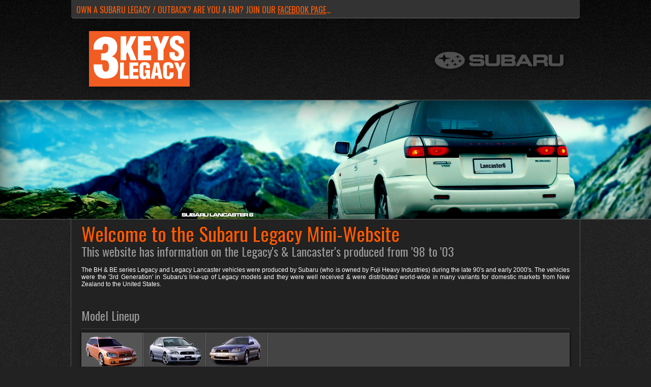

--- FILE ---
content_type: text/html; charset=UTF-8
request_url: http://3keys-legacy.com/
body_size: 23037
content:
<!DOCTYPE html PUBLIC "-//W3C//DTD XHTML 1.0 Transitional//EN" "http://www.w3.org/TR/xhtml1/DTD/xhtml1-transitional.dtd">
<html xmlns="http://www.w3.org/1999/xhtml">
<head>
	<meta http-equiv="Content-Type" content="text/html; charset=UTF-8" />
    <title>Subaru Legacy &amp; Lancaster | 3-Keys Legacy | Information About the 3rd Gen Subaru Legacy &amp; Lancaster</title>
    
    <link type="text/css" rel="stylesheet" href="style.css" />
	<link rel="stylesheet" href="assets/nivo-slider/nivo-slider.css" type="text/css" media="screen" />
	<link rel="stylesheet" href="assets/nivo-slider/themes/default/default.css" type="text/css" media="screen" />
	<link rel="stylesheet" href="assets/fancybox/jquery.fancybox-1.3.4.css" type="text/css" />
    
    <!--Live as of 0912 NZST 5.12.12-->
    <script type="text/javascript" src="//cdnjs.cloudflare.com/ajax/libs/jquery/1.8.3/jquery.min.js"></script>
    <script type="text/javascript" src="//cdnjs.cloudflare.com/ajax/libs/jqueryui/1.9.1/jquery-ui.min.js"></script>
	<script type="text/javascript" src="assets/nivo-slider/jquery.nivo.slider.pack.js"></script>
    <script type="text/javascript" src="assets/fancybox/jquery.fancybox-1.3.4.js"></script>
    
    <script type="text/javascript">
		
		var slide_current = 'etune';
		
		$(function() {
			
			//Fancybox
			$("a[rel='gallery-etune']").fancybox({
				'titlePosition' : 'inside'
			});
			$("a[rel='gallery-rsk']").fancybox({
				'titlePosition' : 'inside'
			});
			$("a[rel='gallery-lancaster']").fancybox({
				'titlePosition' : 'inside'
			});
			
			//Slide Links
			$("a[rel=etune],a[rel=lancaster],a[rel=rsk]").click(function() {
				var slide_this = $(this).attr('rel');
				$("a[rel=" + slide_current + "]").removeClass('current');
				$("#frame-" + slide_current).slideUp(250,function() {
					$("#frame-" + slide_current).slideDown(250);
				});
				$(this).addClass('current');
				slide_current = slide_this;
				return false;
			});
		});
		
		//Nivo JS
		$(window).load(function() {
        
			$('#slides').nivoSlider({
				directionNav: true, // Next & Prev navigation
				pauseTime : 7000,
				controlNav : false,
				pauseOnHover: true,
				afterLoad: function(){
					$("#slider").slideDown(500);
				}
			});
        
    	});
	
	</script>
    
    <script type="text/javascript">
    
      var _gaq = _gaq || [];
      _gaq.push(['_setAccount', 'UA-36783853-1']);
      _gaq.push(['_trackPageview']);
    
      (function() {
        var ga = document.createElement('script'); ga.type = 'text/javascript'; ga.async = true;
        ga.src = ('https:' == document.location.protocol ? 'https://ssl' : 'http://www') + '.google-analytics.com/ga.js';
        var s = document.getElementsByTagName('script')[0]; s.parentNode.insertBefore(ga, s);
      })();
    
    </script>
</head>

<body>

	<div id="facebook">
    	<p>Own a Subaru Legacy / Outback? Are you a fan? Join our <a href="https://www.facebook.com/SubaruLegacyOutback" target="_blank">Facebook page</a>...</p>
    	<iframe src="//www.facebook.com/plugins/like.php?href=https%3A%2F%2Fwww.facebook.com%2FSubaruLegacyOutback&amp;send=false&amp;layout=button_count&amp;width=300&amp;show_faces=false&amp;font&amp;colorscheme=light&amp;action=like&amp;height=21&amp;appId=167889039947817" scrolling="no" frameborder="0" style="border:none; overflow:hidden; width:300px; height:21px;" allowTransparency="true"></iframe>
    </div>
    
    <div class="container" id="head">
        <div id="box-logo">
        	<img src="images/logo.png" alt="3-Keys Legacy" />
        </div>
        <div id="box-info">
        	<img src="images/logo-subi.png" alt="SUBARU" />
        </div>
    </div>
    
    <div id="slider">
        <div class="slider-wrapper theme-default">
            <div id="slides" class="nivoSlider">
                <img src="images/slides/subaru-lancaster-back.jpg" alt="Lancaster 6" />
                <img src="images/slides/subaru-lineup.jpg" alt="Line-up" />
                <img src="images/slides/subaru-lancaster.jpg" alt="Lancaster 6" />
            </div>
        </div>
    </div>
    
    <div class="container" id="body">
    	<h1>Welcome to the Subaru Legacy Mini-Website</h1>
        <h2>This website has information on the Legacy's &amp; Lancaster's produced from '98 to '03</h2>
        <p>The BH &amp; BE series Legacy and Legacy Lancaster vehicles were produced by Subaru (who is owned by Fuji Heavy Industries) during the late 90's and early 2000's. The vehicles were the '3rd Generation' in Subaru's line-up of Legacy models and they were well received &amp; were distributed world-wide in many variants for domestic markets from New Zealand to the United States.</p>
        
        <h3>Model Lineup</h3>
        
        <div id="model-container">
        	<ul id="model-selector">
            	<li><a href="#" rel="etune" class="etune first current">Subaru Legacy E-Tune</a></li>
            	<li><a href="#" rel="rsk" class="rsk">Subaru Legacy B4 RSK</a></li>
            	<li><a href="#" rel="lancaster" class="lancaster">Subaru Legacy Lancaster</a></li>
                <li class="last">&nbsp;</li>
            </ul>
            <div id="model-frames">
            
            	<!--Etune Box-->
            	<div class="frame active" id="frame-etune">
                	<div class="info-box">
                    	<div class="info">
                        	<h1>SUBARU Legacy GT E-Tune</h1>
                            <h2>Luxury sport wagon</h2>
                            <p>Don't want an Outback but still want the space? The GT E-Tune II is the ultimate sport wagon, featuring the powerful 2-Stage Twin Turbo engine and the Sport-Shift E-4AT transmission, it'll blow you away. With plenty of cargo space in the rear (with cargo net &amp; cover), holiday's are made easy. Pack the family, pack the dog! With integrated roof rails, you can carry up to 60kg of luggage on the roof too.</p>
                            <p>Standard features include black cloth seats, HID headlamps with manual adjustment switch, fog lamps, navigation, electric seats and automatic air conditioning. Steering mounted gear rocker switches give you total control of the transmission without moving your hands off the wheel giving you total control.</p>
                        </div>
                        <div class="image">
                        	<img src="images/lineup/cars/etune/profile.jpg" alt="profile" border="0" />
                        </div>
                        <div class="features-list">
                        	<h2>Specifications</h2>
                            
                            <div class="list-box">
                                <h3>Cosmetic Features</h3>
                                <ul class="spec">
                                	<li><p>Interior</p><p class="val">Black Cloth Seats<br />Electroluminescent Dash<br />Tinted Windows<br />Rear Cargo Blind / Cover</p></li>
                                	<li><p>Exterior</p><p class="val">17" Gold-Tinted Alloys<br />HID Headlamps<br />Functional Hood Scoop<br />Sunroof (Optional)<br />Fog Lamps</p></li>
                                </ul>
                            </div>
                            <div class="list-box">
                                <h3>Engine / Body</h3>
                                <ul class="spec">
                                	<li><p>Engine</p><p class="val">Boxer 4 Cylinder (2000cc)<br />Twin Turbo w/ Intercooler</p></li>
                                	<li><p>Trans</p><p class="val">4-Speed Auto (SportsShift)<br />5-Speed Manual</p></li>
                                	<li><p>Body Style</p><p class="val">4-Door Station Wagon</p></li>
                                </ul>
                            </div>
                            <div class="list-box">
                                <h3>Statistics</h3>
                                <ul class="spec">
                                	<li><p>Power</p><p class="val">205kW (280PS) @ 6500rpm<br />343Nm Torque @ 5000rpm</p></li>
                                	<li><p>Aspiration</p><p class="val">Twin Turbo</p></li>
                                </ul>
                            </div>
                        </div>
                        
                        <h2>Gallery</h2>
                        <ul class="gallery">
                        	<li><a href="images/lineup/cars/etune/gallery/1.jpg" rel="gallery-etune"><img src="images/lineup/cars/etune/gallery/1.jpg" alt="gallery" /></a></li>
                        	<li><a href="images/lineup/cars/etune/gallery/2.jpg" rel="gallery-etune"><img src="images/lineup/cars/etune/gallery/2.jpg" alt="gallery" /></a></li>
                        	<li><a href="images/lineup/cars/etune/gallery/3.jpg" rel="gallery-etune"><img src="images/lineup/cars/etune/gallery/3.jpg" alt="gallery" /></a></li>
                        	<li><a href="images/lineup/cars/etune/gallery/4.jpg" rel="gallery-etune"><img src="images/lineup/cars/etune/gallery/4.jpg" alt="gallery" /></a></li>
                        </ul>
                        
                    </div>
                </div>
                
            	<!--RSK Box-->
            	<div class="frame" id="frame-rsk">
                	<div class="info-box">
                    	<div class="info">
                        	<h1>SUBARU Legacy B4 RSK</h1>
                            <h2>The sporty sedan of the Legacy Lineup</h2>
                            <p>Thrill &amp; excitement is standard with the Legacy B4 RSK's. Whether you are a keen car enthusiast or just like an elegant sports-sedan, the RSK delivers the best of both worlds... Luxury interior with Navigation, Electric Seats, Electroluminescent Dash and Sunroof (optional).</p>
                            <p>The RSK is the flagship model of the B4 line alongside the Flat-6 3.0L RS30. This sedan boasts 206kW of power thanks to it's 2-Stage Twin Turbo aspiration mounted to the Flat-4 2.0L engine.</p> 
                        </div>
                        <div class="image">
                        	<img src="images/lineup/cars/rsk/profile.jpg" alt="profile" border="0" />
                        </div>
                        <div class="features-list">
                        	<h2>Specifications</h2>
                            
                            <div class="list-box">
                                <h3>Cosmetic Features</h3>
                                <ul class="spec">
                                	<li><p>Interior</p><p class="val">Charcoal Cloth Seats<br />Electroluminescent Dash<br />Tinted Windows</p></li>
                                	<li><p>Exterior</p><p class="val">17" Gold-Tinted Alloys<br />HID Headlamps<br />Functional Hood Scoop<br />Sunroof (Optional)<br />Fog Lamps</p></li>
                                </ul>
                            </div>
                            <div class="list-box">
                                <h3>Engine / Body</h3>
                                <ul class="spec">
                                	<li><p>Engine</p><p class="val">Boxer 4 Cylinder (2000cc)<br />Twin Turbo w/ Intercooler</p></li>
                                	<li><p>Trans</p><p class="val">4-Speed Auto (SportsShift)<br />5-Speed Manual</p></li>
                                	<li><p>Body Style</p><p class="val">4-Door Sports Sedan</p></li>
                                </ul>
                            </div>
                            <div class="list-box">
                                <h3>Statistics</h3>
                                <ul class="spec">
                                	<li><p>POWER</p><p class="val">208kW (283PS) @ 6500rpm<br />343Nm Torque @ 5000rpm</p></li>
                                	<li><p>Aspiration</p><p class="val">Twin Turbo</p></li>
                                </ul>
                            </div>
                        </div>
                        
                        <h2>Gallery</h2>
                        <ul class="gallery">
                        	<li><a href="images/lineup/cars/rsk/gallery/1.jpg" rel="gallery-rsk"><img src="images/lineup/cars/rsk/gallery/1.jpg" alt="gallery" /></a></li>
                        	<li><a href="images/lineup/cars/rsk/gallery/2.jpg" rel="gallery-rsk"><img src="images/lineup/cars/rsk/gallery/2.jpg" alt="gallery" /></a></li>
                        	<li><a href="images/lineup/cars/rsk/gallery/3.jpg" rel="gallery-rsk"><img src="images/lineup/cars/rsk/gallery/3.jpg" alt="gallery" /></a></li>
                        	<li><a href="images/lineup/cars/rsk/gallery/4.jpg" rel="gallery-rsk"><img src="images/lineup/cars/rsk/gallery/4.jpg" alt="gallery" /></a></li>
                        </ul>
                        
                    </div>
                </div>
            	
                <!--Lancaster Box-->
            	<div class="frame" id="frame-lancaster">
                	<div class="info-box">
                    	<div class="info">
                        	<h1>SUBARU Legacy Lancaster</h1>
                            <h2>The world's best utility wagon</h2>
                            <p>The Legacy Lancaster is Subaru's ultimate wagon for sporty, recreation-minded people. Whether you're heading to the beach in the summer or the mountains in the winter, the Legacy Lancaster will get you there safely &amp; comfortably. Featuring Subaru's Symmetrical AWD system and Vehicle Dynamics Control, you can have peace of mind in any low-traction situation.</p>
                            <p>With over 200mm of groud clearance, any job is possible for the Lancaster 6. Thanks to VDC (on Lancaster 6 ADA and some Lancaster 2.5 models), you're Lancaster is monitoring driving conditions constantly to make your trips that much easier, if you're needing a work wagon, the Lancasters rear-seats can drop down to greatly increase luggage capacity... Still not enough space? You can even mount up to 60kg of luggage to the roof using the integrated roof rails.</p>
                        </div>
                        <div class="image">
                        	<img src="images/lineup/cars/lancaster/profile.jpg" alt="profile" border="0" />
                        </div>
                        
                        <div class="features-list">
                        	<h2>Specifications</h2>
                            
                            <div class="list-box">
                                <h3>Cosmetic Features</h3>
                                <ul class="spec">
                                	<li><p>Interior</p><p class="val">Suede Beige Seats*<br />Charcoal Cloth Seats<br />Cargo Fan, Windshield De-Ice<br />Electroluminescent Dash*<br />Tinted Windows*</p></li>
                                	<li><p>Exterior</p><p class="val">16" 5-Spoke Alloys<br />HID Headlamps<br />Functional Hood Scoop<br />Dual-Sunroof (Optional)<br />Fog Lamps</p></li>
                                </ul>
                            </div>
                            <div class="list-box">
                                <h3>Engine / Body</h3>
                                <ul class="spec">
                                	<li><p>Engine</p><p class="val">Boxer 6 Cylinder (3000cc)<br />Boxer 4 Cylinder (2500cc)<br />Some Models with VDC</p></li>
                                	<li><p>Trans</p><p class="val">4-Speed Auto (SportsShift)<br />5-Speed Manual</p></li>
                                	<li><p>Body Style</p><p class="val">4-Door Sports Sedan</p></li>
                                </ul>
                            </div>
                            <div class="list-box">
                                <h3>Statistics</h3>
                                <ul class="spec">
                                	<li><p>POWER<BR />(EZ30)</p><p class="val">162kW (220PS) @ 6000rpm<br />289Nm Torque @ 4400rpm</p></li>
                                    <li><p>POWER<BR />(EJ25)</p><p class="val">125kW (170PS) @ 6000rpm<br />138Nm Torque @ 2800rpm</p></li>
                                	<li><p>Aspiration</p><p class="val">Naturally</p></li>
                                </ul>
                            </div>
                        </div>
                        
                        <p class="grey">* Denotes standard features on Lancaster 6 AND Lancaster 6 ADA Models</p>
                     
                        <h2>Gallery</h2>
                        <ul class="gallery">
                        	<li><a href="images/lineup/cars/lancaster/gallery/1.jpg" rel="gallery-lancaster"><img src="images/lineup/cars/lancaster/gallery/1.jpg" alt="gallery" /></a></li>
                        	<li><a href="images/lineup/cars/lancaster/gallery/2.jpg" rel="gallery-lancaster"><img src="images/lineup/cars/lancaster/gallery/2.jpg" alt="gallery" /></a></li>
                        	<li><a href="images/lineup/cars/lancaster/gallery/3.jpg" rel="gallery-lancaster"><img src="images/lineup/cars/lancaster/gallery/3.jpg" alt="gallery" /></a></li>
                        	<li><a href="images/lineup/cars/lancaster/gallery/4.jpg" rel="gallery-lancaster"><img src="images/lineup/cars/lancaster/gallery/4.jpg" alt="gallery" /></a></li>
                        </ul>
                        
                    </div>
                </div>
                
            </div>
        </div>
        
        <hr />
        
        <h3>All-Wheel-Drive</h3>
        <p><img src="images/misc/awd.jpg" align="right" alt="subaru all wheel drive" class="image no-top" />Subaru's are said by many to be the best AWD system in the world, and it is not hard to see why.</p>
        <p>Subaru had 3 main types of AWD systems in the 3rd generation Legacy:</p>
        <p><b>Active AWD</b> This system is found in the E-4AT transmission, common on the 2.5L &amp; 2.0L Non-Turbo models. Torque split is 90:10, up to 50:50. This system uses a MPT (Multi-plate transfer) setup which sends power to the rear axle. This system is more front-wheel-drive.<br /><br />
        <b>VTD AWD</b> This system is Subaru's top AWD system found in the automatic E-4AT VDC transmissions and the newer E-5AT systems. This AWD system uses a centre differential with MPT... since there is a differential, the split is default 45:55, meaning traction is generally more substantial all the time.<br /><br />
        <b>Continuous AWD</b> This system is targeted to the manual gearboxes, the 5MT. The viscous-coupling center differential simply splits power evenly 50:50 under normal conditions. When slippage occurs, the differences in friction heats the fluid which locks the slipping axle to the axle with most friction. This in-turn locks the diff in a 50:50 split state. This system is more re-active than pro-active.</p>
        <p class="grey">(Pictured is the Subaru drive-train, note the symmetrical layout, there are no protruding driveshafts or transversley placed engine unlike competitors, this prevents torque steer and other factors that can affect off-road and driving performance)</p>
        
        <hr />
        
        <h3>Development &amp; Changes</h3>
        <p><img src="images/misc/ez30d.jpg" align="right" alt="development of the BE BH subaru legacy model" class="image no-top" />The facelifted Subaru Legacy was introduced in May 2001, following an overhaul of fascia &amp; mechanical enhancements across the range of Legacy models. Major adjustments to the models included a more 'new-age' looking front-end; with defined, bold headlamps, a more curved grille &amp; bonnet, as well as a new front-bumper.</p>
        <p>In January 2002, Subaru released 2 new models. The RS30, and the GT30. These 2 new vehicles took advantage of the reliable EZ30D motor and was re-tuned to suite a more sportier car. This was the first time that Subaru's EZ30D was put into a model other than the Lancaster. These cars became the flagship of the line-up as the 3L motor was looked upon as the 'king' of Subaru engines (other than those of the STi EJ20).</p>
        <p class="grey">(Pictured is the EZ30D, launched in the Lancaster 6 in May 2000. This engine was used throughout the remainder of the 3rd Generation Legacy's reign which ceased in mid 2003)</p>
        
        <hr />
        
        <div class="coltable col2 vmiddle">
        	<div class="col pad-right-20">
		        <iframe width="100%" height="315" src="https://www.youtube.com/embed/0TT325Vi4mY" frameborder="0" allowfullscreen></iframe>
       		</div>
           <div class="col">
           	<h3>Product Development Video</h3>
            	<p>The official product development video for the revised Legacy launched in May 2001.</p>
               <p>Video includes the 3 product commercials and other development imagery, in Japanese.</p>
           </div>
       	</div> 
             
        <hr />
        
        <h3>The '3-Keys Legacy' Campaign</h3>
        <p><img src="images/misc/3keys-poster.jpg" align="right" alt="the 3 keys legacy campaign" class="image no-top" />In 2001, Subaru of Japan launched a '3-Keys Legacy' advertising campaign to help raise awareness of the newly released BH &amp; BE Facelifted Legacy's into the domestic market. Starring in this campaign is famous singer / actress <a href="http://en.wikipedia.org/wiki/Jennifer_Lopez" target="_blank">Jennifer Lopez</a>. She starred in several of the commercials and other advertising media featuring the new vehicles. She also appeared on the website for 3-Keys Legacy which was online back in mid-2001 to early 2003, the website featured the model line-up, downloads, specs &amp; press information... The actual website was hosted on this domain name '3keys-legacy.com'.</p>
        <p>The main vehicles featured in the 3-Keys campaign were the Legacy Lancaster 6, Legacy B4 RSK and the Legacy GT E-Tune II. These vehicles are considered the flagships of the Legacy range. The RS30 while introduced alongside the new Lancaster 6 wasn't promoted as much as the Lancaster 6... Possibly hinting that the RS30 wasn't predicted to as bigger seller over the Legacy B4 RSK.</p>
        <p>Jennifer Lopez's song 'Aint it Funny' was used in all of the commercials for '3-Keys Legacy', helping obviously promote the Subaru Legacy lineup with a highly acclaimed song.</p>
        <p class="grey">(Pictured is a Japanese poster with Jennifer Lopez in front of the 3-Keys models. There are 3 variants of this poster, this one highlighting the Lancaster)</p>
    </div>
    
    <div class="container" id="footer">
    
    </div>
    
    <div class="container" id="copyright">
    	<p>The 'Subaru' logo and 'Legacy', 'Lancaster', '3-Keys' logo are copyright protected &copy; FUJI HEAVY INDUSTRIES. This site is for information purposes only and is not intent on causing infringment of copyright laws.</p>
        <p><a href="http://www.razorweb.co.nz" target="_blank">Website designed &amp; edited by Matt Reid - www.razorweb.co.nz</a></p>
    </div>
    
</body>
</html>


--- FILE ---
content_type: text/css
request_url: http://3keys-legacy.com/style.css
body_size: 8424
content:
/* CSS Document */

@import url(http://fonts.googleapis.com/css?family=Quantico);
@import url(http://fonts.googleapis.com/css?family=Oswald);

/*

ORANGE: #FF5B00

*/
* {
	margin:0;
	padding:0;
}
body {
	background:url(images/bg.jpg) repeat-x,url(images/bg-grain.jpg) repeat;
	background-color:#222;
	font-family:Helvetica,Arial,sans-serif;
}

/*Text*/
h1,h2 {
	font-family:Oswald,Helvetica,Arial,sans-serif;
	font-weight:normal !important;
	font-size:38px;
	color:#FF5B00;
	line-height:35px;
	text-shadow:0 -1px 0 #000;
}
h2,h3 {
	font-family:Oswald,Helvetica,Arial,sans-serif;
	font-size:24px;
	color:#999;
	font-weight:normal !important;
	text-shadow:0 -1px 0 #000;
}
h3 {
	border-bottom:1px dotted #555;
	padding-bottom:0.3em;
	margin-top:1.5em;
	margin-bottom:0.3em;
}
p {
	font-size:12px;
	color:#FFF;
	margin:1em 0;
	text-align:justify;
}
a { 
	color:#FFF;
}
img.image {
	border:1px solid #FFF;
}
p img[align=right] {
	margin:10px;
	margin-right:0;
}
p img[align=left] {
	margin:10px;
	margin-left:0;
}
p img.no-top {
	margin-top:0;
}
.grey {
	color:#999;
}

/*UC*/
.uc {
	padding:10px;
	width:350px !important;
	position:absolute;
	right:10px;
	top:10px;
	background-color:#222;
	border:1px solid #444;
	z-index:999;
	opacity:0.8;
}

/*Padding*/
.pad-right-10 {
	padding-right:10px;
}
.pad-right-20 {
	padding-right:20px;
}
.pad-left-10 {
	padding-left:10px;
}
.pad-left-20 {
	padding-left:20px;
}

/*Container*/
.container {
	width:960px;
	padding:10px 20px;
	margin:0 auto;
}
#slider {
	width:100%;
	max-height:350px;
	margin:0 auto;
	border-top:1px solid #555;
	border-bottom:1px solid #555;
	background-color:#111;
	overflow:hidden;
}
#body,#footer {
	border-left:1px solid #555;
	border-right:1px solid #555;
	background-color:#222;
}

/*Footer*/
#footer {
	border-bottom-left-radius:3px;
	border-bottom-right-radius:3px;
	border-bottom:1px solid #555;
}
#copyright p {
	text-align:center;
	color:#555;
	font-family:Quantico,Helvetica,Arial,sans-serif;
	text-transform:uppercase;
	text-shadow:0 -1px 0 #000;
}
#copyright p a {
	color:inherit;
	text-decoration:none;
}
#copyright p a:hover {
	color:#FFF;
}

/*Headers*/
#head {
	overflow:hidden;
}
#head #box-logo {
	float:left;
	width:50%;
}
#head #box-info {
	float:right;
	width:50%;
	text-align:right;
	padding-top:45px;
}

/*Nivo*/
.nivoSlider {
    position:relative;
}
.nivoSlider img {
    position:absolute;
	z-index:1;
    top:0px;
    left:0px;
    display:none;
}
.nivoSlider a {
    border:0;
    display:block;
}


/*Models*/
#model-container {
	box-shadow:0 0 5px #000, inset 0 0 10px #333;
	width:960px;
	background-color:#555;
}
#model-container #model-selector {
	width:960px;
	height:90px;
	background-color:#444;
	border-bottom:1px solid #666;
	overflow:hidden;
}
#model-container #model-selector li {
	float:left;
	list-style:none;
}
#model-container #model-selector li.last {
	border-right:1px solid #666;
	padding:90px 0 0 0;
	width:0;
}
#model-container #model-selector li a {
	display:block;
	width:120px;
	height:90px;
	text-indent:-9999px;
	border-right:1px solid #333;
	border-left:1px solid #666;
}
#model-container #model-selector li a:hover {
	box-shadow:inset 0 0 5px #666;
}
#model-container #model-selector li a.lancaster {
	background:url(images/lineup/nav/lancaster.png) no-repeat;
}
#model-container #model-selector li a.etune {
	background:url(images/lineup/nav/etune.png) no-repeat;
}
#model-container #model-selector li a.rsk {
	background:url(images/lineup/nav/rsk.png) no-repeat;
}
#model-container #model-selector li a.current {
	background-color:#555;
}
#model-container #model-selector li a.first {
	border-left:none;
}
#model-container .frame {
	display:none;
}
#model-container .frame.active {
	display:block;
}
#model-container .info-box {
	overflow:hidden;
	padding:10px;
	width:940px;
}
#model-container .info-box .info {
	float:left;
	width:630px;
	padding-right:8px;
}
#model-container .info-box .image {
	float:right;
	width:300px;
}
#model-container .info-box .image img {
	border:1px solid #FFF;
}
#model-container .info-box .info h1 {
	font-size:24px;
	text-transform:uppercase;
	line-height:18px;
	text-shadow:0 -1px 0 #444;
}
#model-container .info-box .info h2 {
	font-size:18px;
	text-transform:uppercase;
	text-shadow:0 -1px 0 #444;
	border-top:none;
}
#model-container .info-box h2 {
	float:none;
	clear:both;
	font-size:18px;
	margin-bottom:5px;
	border-top:1px dotted #AAA;
}
#model-container .info-box .features-list { /*spec boxes*/
	clear:both;
	float:none;
	display:block;
	width:100%;
	margin:8px 0;
	padding:8px 0;
	overflow:hidden;
}
#model-container .info-box .features-list .list-box {
	float:left;
	background-color:#777;
	border-radius:5px;
	box-shadow:inset 0 0 10px #000;
	border:1px solid #888;
	padding:8px;
	margin:0 8px;
	width:214px;
}
#model-container .info-box .features-list .list-box h3 {
	font-size:18px;
	color:#CCC;
	text-shadow:0 -1px 0 #444;
	border-bottom:1px dotted #999;
	margin:0;
	padding:0 0 8px 0;
}
#model-container .info-box .features-list .list-box ul.spec {
	list-style:none;
}
#model-container .info-box .features-list .list-box ul.spec li {
	border-bottom:1px dotted #999;
	overflow:hidden;
}
#model-container .info-box .features-list .list-box ul.spec p {
	float:left;
	width:74px;
	color:#AAA;
	font-family:Quantico,Helvetica,Arial,sans-serif;
	text-shadow:0 -1px 0 #555;
	text-align:left;
}
#model-container .info-box .features-list .list-box ul.spec p.val {
	float:right;
	width:140px;
	color:#FFF;
	font-family:Helvetica,Arial,sans-serif;
	line-height:16px;
	padding-top:2px;
	text-align:right;
	font-size:11px;
}
#model-container .info-box .features-list .list-box dl {
    width: 100%;
	overflow:hidden;
}
#model-container .info-box .features-list .list-box dl dt {
    border-bottom: 1px dotted #999;
    clear: right;
    color: #FFF;
    float: right;
    width: 60%;
    font-size: 12px;
    text-align: right;
	padding-top:5px;
	padding-bottom:5px;
}
#model-container .info-box .features-list .list-box dl dd {
   	border-bottom: 1px dotted #999;
    color: #AAA;
    float: left;
    font-size: 12px;
    width: 40%;
    text-align: right;
	padding-top:5px;
	padding-bottom:5px;
}
#model-container .info-box ul.gallery { /*gallery*/
	list-style:none;
	overflow:hidden;
}
#model-container .info-box ul.gallery li {
	float:left;
	width:25%;
	padding:3px;
	box-sizing:border-box;
}
#model-container .info-box ul.gallery li img:hover {
	border:1px solid #FF5B00;
}
#model-container .info-box ul.gallery li img {
	width:100%;
	padding:3px;
	box-sizing:border-box;
	border:1px solid #999;
	background-color:#666;
	vertical-align:top;
}

/*Col Table*/
.coltable {
	display:table;
	width:100%;
}
.coltable .col {
	display:table-cell;
	box-sizing:border-box;
}
.coltable .col.first {
	padding-right:20px;
}
.coltable .col.last {
	padding-left:20px;
}
.coltable.pad .col,
.coltable.padcol .col {
	padding:10px;
}
.coltable.pad20 .col {
	padding:20px;
}
.coltable .col.sidepad {
	padding:0 20px;
}
.coltable.nopad .col {
	padding:0px !important;
}
.coltable .col.w60 {
	width:60%;
}
.coltable .col.w80 {
	width:80%;
}
.coltable .col.w75 {
	width:75%;
}
.coltable .col.w66 {
	width:66.666%;
}
.coltable .col.w50 {
	width:50%;
}
.coltable .col.w40 {
	width:40%;
}
.coltable .col.w33 {
	width:33.333%;
}
.coltable .col.w30 {
	width:30%;
}
.coltable .col.w25 {
	width:25%;
}
.coltable .col.w20 {
	width:20%;
}
.coltable.col2 > .col {
	width:50%;
}
.coltable.col3 .col {
	width:33%;
}
.coltable.col4 .col {
	width:25%;
}
.coltable.col5 .col {
	width:20%;
}
.coltable.col6 .col {
	width:16.666%;
}
.coltable .col.center {
	text-align:center;
}
.coltable .col.vmiddle,
.coltable.vmiddle .col {
	vertical-align:middle;
}
.coltable .col.hcenter {
	text-align: center;
}
.coltable .col.vbottom,
.coltable.vbottom .col {
	vertical-align:bottom;
}
.coltable .col.vtop,
.coltable.vtop .col {
	vertical-align:top;
}

/*Block Expander - Stops frame moving viewpoint up*/
#block-expander {
	height:1200px;
	display:none;
}

#facebook {
	width:980px;
	padding:5px 10px;
	margin:0 auto;
	background-color:#333;
	border-bottom-left-radius:5px;
	border-bottom-right-radius:5px;
	box-shadow:inset 0 -1px 0 #666;
}
#facebook p {
	display:inline;
	line-height:-10px;
	text-transform:uppercase;
	color:#FF5B00;
	font-size:16px;
	font-family:Oswald,Helvetica,Arial,sans-serif;
	font-weight:normal !important;
}
#facebook p a {
	color:inherit;
}
#facebook p a:hover {
	color:#FFF;
}